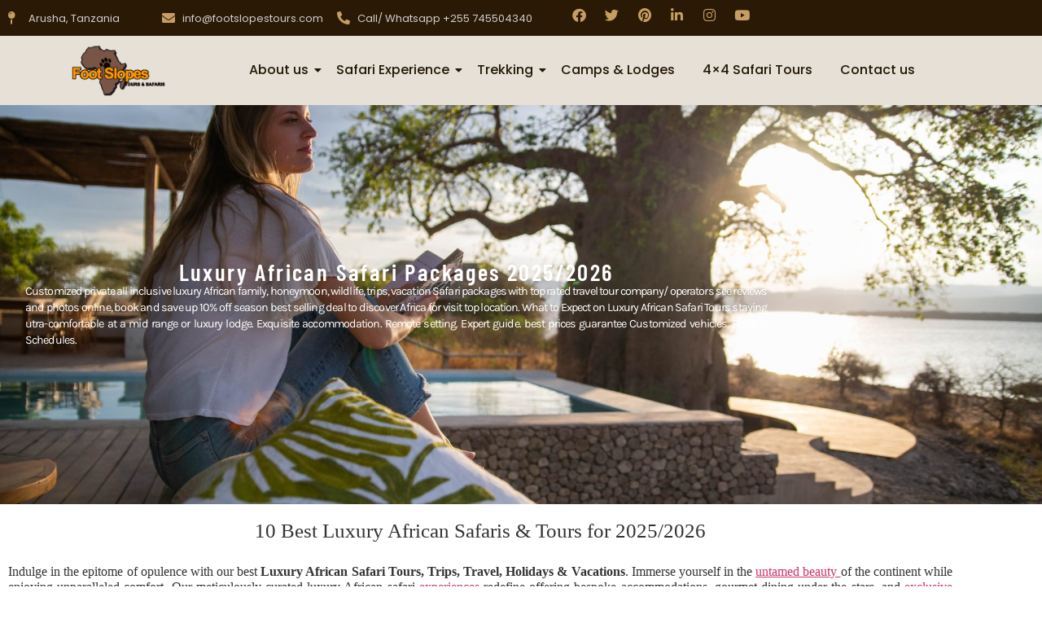

--- FILE ---
content_type: text/html; charset=UTF-8
request_url: https://footslopestours.com/african-luxury-safari-tours/page/5
body_size: 16101
content:
<!DOCTYPE html><html lang="en-US"><head><script data-no-optimize="1">var litespeed_docref=sessionStorage.getItem("litespeed_docref");litespeed_docref&&(Object.defineProperty(document,"referrer",{get:function(){return litespeed_docref}}),sessionStorage.removeItem("litespeed_docref"));</script> <meta charset="UTF-8" /><meta name="viewport" content="width=device-width, initial-scale=1" /><link rel="profile" href="http://gmpg.org/xfn/11" /><link rel="pingback" href="https://footslopestours.com/xmlrpc.php" /><meta name='robots' content='index, follow, max-image-preview:large, max-snippet:-1, max-video-preview:-1' /><title>10 Best Luxury African Safaris &amp; Tours for 2025/2026</title><meta name="description" content="Embark on the ultimate luxury African safaris tour and immerse yourself in untamed beauty. Indulge in bespoke accommodations, gourmet dining, and exclusive wildlife encounters." /><link rel="canonical" href="https://footslopestours.com/african-luxury-safari-tours" /><meta property="og:locale" content="en_US" /><meta property="og:type" content="article" /><meta property="og:title" content="Luxury African Safaris" /><meta property="og:description" content="Embark on the ultimate luxury African safaris tour and immerse yourself in untamed beauty. Indulge in bespoke accommodations, gourmet dining, and exclusive wildlife encounters." /><meta property="og:url" content="https://footslopestours.com/african-luxury-safari-tours" /><meta property="og:site_name" content="Tanzania Safari Tours, Tanzania Safaris, Luxury African Safaris, Best African Safari Tours, Kilimanjaro Climb, Zanzibar Vacation holidays" /><meta property="article:publisher" content="https://www.facebook.com/footslopestourssafari/" /><meta property="article:modified_time" content="2025-12-21T20:00:14+00:00" /><meta name="twitter:card" content="summary_large_image" /><meta name="twitter:image" content="https://footslopestours.com/wp-content/uploads/2023/07/Melia5.jpg" /><meta name="twitter:site" content="@footslopestours" /><meta name="twitter:label1" content="Est. reading time" /><meta name="twitter:data1" content="4 minutes" /> <script type="application/ld+json" class="yoast-schema-graph">{"@context":"https://schema.org","@graph":[{"@type":"WebPage","@id":"https://footslopestours.com/african-luxury-safari-tours","url":"https://footslopestours.com/african-luxury-safari-tours","name":"10 Best Luxury African Safaris & Tours for 2025/2026","isPartOf":{"@id":"https://footslopestours.com/#website"},"primaryImageOfPage":{"@id":"https://footslopestours.com/african-luxury-safari-tours#primaryimage"},"image":{"@id":"https://footslopestours.com/african-luxury-safari-tours#primaryimage"},"thumbnailUrl":"https://footslopestours.com/wp-content/uploads/2023/07/Melia5.jpg","datePublished":"2021-11-10T07:53:37+00:00","dateModified":"2025-12-21T20:00:14+00:00","description":"Embark on the ultimate luxury African safaris tour and immerse yourself in untamed beauty. Indulge in bespoke accommodations, gourmet dining, and exclusive wildlife encounters.","inLanguage":"en-US","potentialAction":[{"@type":"ReadAction","target":["https://footslopestours.com/african-luxury-safari-tours"]}]},{"@type":"ImageObject","inLanguage":"en-US","@id":"https://footslopestours.com/african-luxury-safari-tours#primaryimage","url":"https://footslopestours.com/wp-content/uploads/2023/07/Melia5.jpg","contentUrl":"https://footslopestours.com/wp-content/uploads/2023/07/Melia5.jpg","width":1600,"height":1067,"caption":"Melia Hotel Luxury African Tanzania Safari Lodge, Luxury African Safaris. African Family Safari Resorts, Best African Safari Tour Operators, Tanzania Safari special offers, Luxury Vacation Packages All-Inclusive, How to Book a Safari In Tanzania, Tanzania Big Game Safari"},{"@type":"WebSite","@id":"https://footslopestours.com/#website","url":"https://footslopestours.com/","name":"Tanzania Safari Tours, Tanzania Safaris, Luxury African Safaris, Best African Safari Tours, Kilimanjaro Climb, Zanzibar Vacation holidays","description":"African Safari Tours, Safari Tours in Northern Tanzania, Dream Luxury African Safaris, Luxury Safari in Tanzania&#039;s parks reserves, Best Tanzania Travel Agency, Tanzania luxury Safari Packages, Best Luxury Tanzania Safari Tours","potentialAction":[{"@type":"SearchAction","target":{"@type":"EntryPoint","urlTemplate":"https://footslopestours.com/?s={search_term_string}"},"query-input":{"@type":"PropertyValueSpecification","valueRequired":true,"valueName":"search_term_string"}}],"inLanguage":"en-US"}]}</script> <link rel='dns-prefetch' href='//www.googletagmanager.com' /><link rel="alternate" type="application/rss+xml" title="Tanzania Safari Tours, Tanzania Safaris, Luxury African Safaris, Best African Safari Tours, Kilimanjaro Climb, Zanzibar Vacation holidays &raquo; Feed" href="https://footslopestours.com/feed" /><link rel="alternate" type="application/rss+xml" title="Tanzania Safari Tours, Tanzania Safaris, Luxury African Safaris, Best African Safari Tours, Kilimanjaro Climb, Zanzibar Vacation holidays &raquo; Comments Feed" href="https://footslopestours.com/comments/feed" /><link rel="alternate" title="oEmbed (JSON)" type="application/json+oembed" href="https://footslopestours.com/wp-json/oembed/1.0/embed?url=https%3A%2F%2Ffootslopestours.com%2Fafrican-luxury-safari-tours" /><link rel="alternate" title="oEmbed (XML)" type="text/xml+oembed" href="https://footslopestours.com/wp-json/oembed/1.0/embed?url=https%3A%2F%2Ffootslopestours.com%2Fafrican-luxury-safari-tours&#038;format=xml" /><link data-optimized="2" rel="stylesheet" href="https://footslopestours.com/wp-content/litespeed/css/cc1b0831e8ac70364a0439e0b662bcd0.css?ver=140de" /> <script data-cfasync="false" src="https://footslopestours.com/wp-includes/js/jquery/jquery.min.js" id="jquery-core-js"></script> <script data-cfasync="false" src="https://footslopestours.com/wp-includes/js/jquery/jquery-migrate.min.js" id="jquery-migrate-js"></script>  <script type="litespeed/javascript" data-src="https://www.googletagmanager.com/gtag/js?id=GT-5NTNGGL" id="google_gtagjs-js"></script> <script id="google_gtagjs-js-after" type="litespeed/javascript">window.dataLayer=window.dataLayer||[];function gtag(){dataLayer.push(arguments)}
gtag("set","linker",{"domains":["footslopestours.com"]});gtag("js",new Date());gtag("set","developer_id.dZTNiMT",!0);gtag("config","GT-5NTNGGL");gtag("config","AW-7344500735")</script> <link rel="https://api.w.org/" href="https://footslopestours.com/wp-json/" /><link rel="alternate" title="JSON" type="application/json" href="https://footslopestours.com/wp-json/wp/v2/pages/1794" /><link rel="EditURI" type="application/rsd+xml" title="RSD" href="https://footslopestours.com/xmlrpc.php?rsd" /><meta name="generator" content="WordPress 6.9" /><link rel='shortlink' href='https://footslopestours.com/?p=1794' /><meta name="generator" content="Site Kit by Google 1.170.0" /><meta name="google-adsense-platform-account" content="ca-host-pub-2644536267352236"><meta name="google-adsense-platform-domain" content="sitekit.withgoogle.com"><meta name="generator" content="Elementor 3.34.1; features: additional_custom_breakpoints; settings: css_print_method-external, google_font-enabled, font_display-swap"><link rel="icon" href="https://footslopestours.com/wp-content/uploads/2023/06/cropped-footslopes_final_logo_2597_5c236aceb11c5-32x32.gif" sizes="32x32" /><link rel="icon" href="https://footslopestours.com/wp-content/uploads/2023/06/cropped-footslopes_final_logo_2597_5c236aceb11c5-192x192.gif" sizes="192x192" /><link rel="apple-touch-icon" href="https://footslopestours.com/wp-content/uploads/2023/06/cropped-footslopes_final_logo_2597_5c236aceb11c5-180x180.gif" /><meta name="msapplication-TileImage" content="https://footslopestours.com/wp-content/uploads/2023/06/cropped-footslopes_final_logo_2597_5c236aceb11c5-270x270.gif" /></head><body class="paged wp-singular page-template page-template-elementor_header_footer page page-id-1794 wp-embed-responsive paged-5 page-paged-5 wp-theme-hello-elementor ehf-header ehf-footer ehf-template-hello-elementor ehf-stylesheet-hello-elementor hello-elementor-default elementor-default elementor-template-full-width elementor-kit-8 elementor-page elementor-page-1794"><div id="page" class="hfeed site"><header id="masthead" itemscope="itemscope" itemtype="https://schema.org/WPHeader"><p class="main-title bhf-hidden" itemprop="headline"><a href="https://footslopestours.com" title="Tanzania Safari Tours, Tanzania Safaris, Luxury African Safaris, Best African Safari Tours, Kilimanjaro Climb, Zanzibar Vacation holidays" rel="home">Tanzania Safari Tours, Tanzania Safaris, Luxury African Safaris, Best African Safari Tours, Kilimanjaro Climb, Zanzibar Vacation holidays</a></p><div data-elementor-type="wp-post" data-elementor-id="80022" class="elementor elementor-80022" data-elementor-post-type="elementor-hf"><section class="elementor-section elementor-top-section elementor-element elementor-element-101cfdaf0 elementor-section-boxed elementor-section-height-default elementor-section-height-default wpr-particle-no wpr-jarallax-no wpr-parallax-no wpr-sticky-section-no" data-id="101cfdaf0" data-element_type="section" data-settings="{&quot;background_background&quot;:&quot;classic&quot;}"><div class="elementor-container elementor-column-gap-default"><div class="elementor-column elementor-col-20 elementor-top-column elementor-element elementor-element-39994487" data-id="39994487" data-element_type="column"><div class="elementor-widget-wrap elementor-element-populated"><div class="elementor-element elementor-element-3d863510 elementor-icon-list--layout-traditional elementor-list-item-link-full_width elementor-widget elementor-widget-icon-list" data-id="3d863510" data-element_type="widget" data-widget_type="icon-list.default"><div class="elementor-widget-container"><ul class="elementor-icon-list-items"><li class="elementor-icon-list-item">
<span class="elementor-icon-list-icon">
<i aria-hidden="true" class="fas fa-map-pin"></i>						</span>
<span class="elementor-icon-list-text">Arusha, Tanzania</span></li></ul></div></div></div></div><div class="elementor-column elementor-col-20 elementor-top-column elementor-element elementor-element-1ea403c3" data-id="1ea403c3" data-element_type="column"><div class="elementor-widget-wrap elementor-element-populated"><div class="elementor-element elementor-element-54fe4f9d elementor-icon-list--layout-traditional elementor-list-item-link-full_width elementor-widget elementor-widget-icon-list" data-id="54fe4f9d" data-element_type="widget" data-widget_type="icon-list.default"><div class="elementor-widget-container"><ul class="elementor-icon-list-items"><li class="elementor-icon-list-item">
<span class="elementor-icon-list-icon">
<i aria-hidden="true" class="fas fa-envelope"></i>						</span>
<span class="elementor-icon-list-text">info@footslopestours.com</span></li></ul></div></div></div></div><div class="elementor-column elementor-col-20 elementor-top-column elementor-element elementor-element-1a09fe0" data-id="1a09fe0" data-element_type="column"><div class="elementor-widget-wrap elementor-element-populated"><div class="elementor-element elementor-element-416a36e7 elementor-icon-list--layout-traditional elementor-list-item-link-full_width elementor-widget elementor-widget-icon-list" data-id="416a36e7" data-element_type="widget" data-widget_type="icon-list.default"><div class="elementor-widget-container"><ul class="elementor-icon-list-items"><li class="elementor-icon-list-item">
<span class="elementor-icon-list-icon">
<i aria-hidden="true" class="fas fa-phone-alt"></i>						</span>
<span class="elementor-icon-list-text">Call/ Whatsapp +255 745504340</span></li></ul></div></div></div></div><div class="elementor-column elementor-col-20 elementor-top-column elementor-element elementor-element-332f7813 elementor-hidden-tablet" data-id="332f7813" data-element_type="column"><div class="elementor-widget-wrap elementor-element-populated"><div class="elementor-element elementor-element-1c762749 elementor-shape-rounded elementor-grid-0 e-grid-align-center elementor-widget elementor-widget-social-icons" data-id="1c762749" data-element_type="widget" data-widget_type="social-icons.default"><div class="elementor-widget-container"><div class="elementor-social-icons-wrapper elementor-grid" role="list">
<span class="elementor-grid-item" role="listitem">
<a class="elementor-icon elementor-social-icon elementor-social-icon-facebook elementor-animation-grow elementor-repeater-item-4601600" href="https://www.facebook.com/footslopestourssafari" target="_blank">
<span class="elementor-screen-only">Facebook</span>
<i aria-hidden="true" class="fab fa-facebook"></i>					</a>
</span>
<span class="elementor-grid-item" role="listitem">
<a class="elementor-icon elementor-social-icon elementor-social-icon-twitter elementor-animation-grow elementor-repeater-item-6cdd6b1" href="https://twitter.com/footslopestours" target="_blank">
<span class="elementor-screen-only">Twitter</span>
<i aria-hidden="true" class="fab fa-twitter"></i>					</a>
</span>
<span class="elementor-grid-item" role="listitem">
<a class="elementor-icon elementor-social-icon elementor-social-icon-pinterest elementor-animation-grow elementor-repeater-item-0c39869" href="https://www.pinterest.com/footslopestours/" target="_blank">
<span class="elementor-screen-only">Pinterest</span>
<i aria-hidden="true" class="fab fa-pinterest"></i>					</a>
</span>
<span class="elementor-grid-item" role="listitem">
<a class="elementor-icon elementor-social-icon elementor-social-icon-linkedin-in elementor-animation-grow elementor-repeater-item-b38beee" href="https://www.linkedin.com/company/foot-slopes-tours-&#038;-safaris/" target="_blank">
<span class="elementor-screen-only">Linkedin-in</span>
<i aria-hidden="true" class="fab fa-linkedin-in"></i>					</a>
</span>
<span class="elementor-grid-item" role="listitem">
<a class="elementor-icon elementor-social-icon elementor-social-icon-instagram elementor-animation-grow elementor-repeater-item-15bdea4" href="https://www.instagram.com/footslopestours/" target="_blank">
<span class="elementor-screen-only">Instagram</span>
<i aria-hidden="true" class="fab fa-instagram"></i>					</a>
</span>
<span class="elementor-grid-item" role="listitem">
<a class="elementor-icon elementor-social-icon elementor-social-icon-youtube elementor-animation-grow elementor-repeater-item-56317a9" href="https://www.youtube.com/channel/UCsaL4vQrjlc7-7qa52SKnxQ" target="_blank">
<span class="elementor-screen-only">Youtube</span>
<i aria-hidden="true" class="fab fa-youtube"></i>					</a>
</span></div></div></div></div></div><div class="elementor-column elementor-col-20 elementor-top-column elementor-element elementor-element-1f68fff elementor-hidden-tablet" data-id="1f68fff" data-element_type="column"><div class="elementor-widget-wrap"></div></div></div></section><section class="elementor-section elementor-top-section elementor-element elementor-element-571a8935 she-header-yes elementor-section-boxed elementor-section-height-default elementor-section-height-default wpr-particle-no wpr-jarallax-no wpr-parallax-no wpr-sticky-section-no" data-id="571a8935" data-element_type="section" data-settings="{&quot;background_background&quot;:&quot;classic&quot;,&quot;transparent&quot;:&quot;yes&quot;,&quot;transparent_on&quot;:[&quot;desktop&quot;,&quot;tablet&quot;,&quot;mobile&quot;],&quot;scroll_distance&quot;:{&quot;unit&quot;:&quot;px&quot;,&quot;size&quot;:60,&quot;sizes&quot;:[]},&quot;scroll_distance_tablet&quot;:{&quot;unit&quot;:&quot;px&quot;,&quot;size&quot;:&quot;&quot;,&quot;sizes&quot;:[]},&quot;scroll_distance_mobile&quot;:{&quot;unit&quot;:&quot;px&quot;,&quot;size&quot;:&quot;&quot;,&quot;sizes&quot;:[]},&quot;she_offset_top&quot;:{&quot;unit&quot;:&quot;px&quot;,&quot;size&quot;:0,&quot;sizes&quot;:[]},&quot;she_offset_top_tablet&quot;:{&quot;unit&quot;:&quot;px&quot;,&quot;size&quot;:&quot;&quot;,&quot;sizes&quot;:[]},&quot;she_offset_top_mobile&quot;:{&quot;unit&quot;:&quot;px&quot;,&quot;size&quot;:&quot;&quot;,&quot;sizes&quot;:[]},&quot;she_width&quot;:{&quot;unit&quot;:&quot;%&quot;,&quot;size&quot;:100,&quot;sizes&quot;:[]},&quot;she_width_tablet&quot;:{&quot;unit&quot;:&quot;px&quot;,&quot;size&quot;:&quot;&quot;,&quot;sizes&quot;:[]},&quot;she_width_mobile&quot;:{&quot;unit&quot;:&quot;px&quot;,&quot;size&quot;:&quot;&quot;,&quot;sizes&quot;:[]},&quot;she_padding&quot;:{&quot;unit&quot;:&quot;px&quot;,&quot;top&quot;:0,&quot;right&quot;:&quot;&quot;,&quot;bottom&quot;:0,&quot;left&quot;:&quot;&quot;,&quot;isLinked&quot;:true},&quot;she_padding_tablet&quot;:{&quot;unit&quot;:&quot;px&quot;,&quot;top&quot;:&quot;&quot;,&quot;right&quot;:&quot;&quot;,&quot;bottom&quot;:&quot;&quot;,&quot;left&quot;:&quot;&quot;,&quot;isLinked&quot;:true},&quot;she_padding_mobile&quot;:{&quot;unit&quot;:&quot;px&quot;,&quot;top&quot;:&quot;&quot;,&quot;right&quot;:&quot;&quot;,&quot;bottom&quot;:&quot;&quot;,&quot;left&quot;:&quot;&quot;,&quot;isLinked&quot;:true}}"><div class="elementor-container elementor-column-gap-default"><div class="elementor-column elementor-col-50 elementor-top-column elementor-element elementor-element-158ea464" data-id="158ea464" data-element_type="column"><div class="elementor-widget-wrap elementor-element-populated"><div class="elementor-element elementor-element-1d9a077 elementor-widget elementor-widget-image" data-id="1d9a077" data-element_type="widget" data-widget_type="image.default"><div class="elementor-widget-container">
<a href="https://footslopestours.com/">
<img data-lazyloaded="1" src="[data-uri]" width="300" height="150" data-src="https://footslopestours.com/wp-content/uploads/2023/06/footslopes_final_logo_2597_5c236aceb11c5.gif" class="attachment-large size-large wp-image-76" alt="Family Safari Tours in Tanzania, African family safaris and tours, Luxury Africa Travel Agency, Tanzania safari packages, 10 Best Tanzania Safari Tours, Tanzania Luxury Safari Packages, Tanzania honeymoon Safari Packages, Tanzania family Safari Packages, Best African Safari Tour Packages, Best African Safari Tours, African Family Safari Tours, Best time to Visit Tanzania, Tanzania Safari Booking Terms and Conditions, The Ultimate Guide to Going on an African Safari, Mount Kilimanjaro climbing tour Packages" />								</a></div></div></div></div><div class="elementor-column elementor-col-50 elementor-top-column elementor-element elementor-element-ba6f7b6" data-id="ba6f7b6" data-element_type="column"><div class="elementor-widget-wrap elementor-element-populated"><div class="elementor-element elementor-element-470b8419 wpr-main-menu-align-center wpr-main-menu-align--tabletright wpr-mobile-toggle-v4 wpr-pointer-underline wpr-pointer-line-fx wpr-pointer-fx-fade wpr-sub-icon-caret-down wpr-sub-menu-fx-fade wpr-nav-menu-bp-mobile wpr-mobile-menu-full-width wpr-mobile-menu-item-align-center wpr-sub-divider-yes elementor-widget elementor-widget-wpr-nav-menu" data-id="470b8419" data-element_type="widget" data-settings="{&quot;menu_layout&quot;:&quot;horizontal&quot;}" data-widget_type="wpr-nav-menu.default"><div class="elementor-widget-container"><nav class="wpr-nav-menu-container wpr-nav-menu-horizontal" data-trigger="hover"><ul id="menu-1-470b8419" class="wpr-nav-menu"><li class="menu-item menu-item-type-custom menu-item-object-custom menu-item-has-children menu-item-204"><a aria-haspopup="true" aria-expanded="false" href="https://footslopestours.com/about-us" class="wpr-menu-item wpr-pointer-item">About us<i class="wpr-sub-icon fas" aria-hidden="true"></i></a><ul class="sub-menu wpr-sub-menu"><li class="menu-item menu-item-type-post_type menu-item-object-page menu-item-53325"><a href="https://footslopestours.com/tanzania-safari-vehicles" class="wpr-sub-menu-item">Tanzania Safari Vehicles</a></li><li class="menu-item menu-item-type-post_type menu-item-object-page menu-item-53326"><a href="https://footslopestours.com/tanzania-charitable-safari" class="wpr-sub-menu-item">Tanzania Charitable Safari</a></li></ul></li><li class="menu-item menu-item-type-custom menu-item-object-custom menu-item-has-children menu-item-205"><a aria-haspopup="true" aria-expanded="false" href="#" class="wpr-menu-item wpr-pointer-item">Safari Experience<i class="wpr-sub-icon fas" aria-hidden="true"></i></a><ul class="sub-menu wpr-sub-menu"><li class="menu-item menu-item-type-custom menu-item-object-custom menu-item-47761"><a href="https://footslopestours.com/tanzania" class="wpr-sub-menu-item">Tanzania Safari Packages</a></li><li class="menu-item menu-item-type-custom menu-item-object-custom menu-item-47762"><a href="https://footslopestours.com/tanzania-luxury-safari-tours" class="wpr-sub-menu-item">Tanzania Luxury Safari</a></li><li class="menu-item menu-item-type-custom menu-item-object-custom menu-item-47763"><a href="https://footslopestours.com/tanzania-honeymoon-safari-packages" class="wpr-sub-menu-item">Tanzania Honeymoon Safaris</a></li><li class="menu-item menu-item-type-custom menu-item-object-custom menu-item-47764"><a href="https://footslopestours.com/tanzania-photographic-safari-packages" class="wpr-sub-menu-item">Tanzania Photographic Safaris</a></li><li class="menu-item menu-item-type-custom menu-item-object-custom menu-item-47765"><a href="https://footslopestours.com/tanzania-great-migration-safari-packages" class="wpr-sub-menu-item">Great Migration Safari Packages</a></li><li class="menu-item menu-item-type-custom menu-item-object-custom menu-item-47766"><a href="https://footslopestours.com/tanzania-budget-safari" class="wpr-sub-menu-item">Tanzania Budget Safari</a></li><li class="menu-item menu-item-type-custom menu-item-object-custom menu-item-47767"><a href="https://footslopestours.com/tanzania-family-safari-packages" class="wpr-sub-menu-item">Tanzania Family Safari</a></li></ul></li><li class="menu-item menu-item-type-custom menu-item-object-custom menu-item-has-children menu-item-206"><a aria-haspopup="true" aria-expanded="false" href="#" class="wpr-menu-item wpr-pointer-item">Trekking<i class="wpr-sub-icon fas" aria-hidden="true"></i></a><ul class="sub-menu wpr-sub-menu"><li class="menu-item menu-item-type-custom menu-item-object-custom menu-item-48454"><a href="https://footslopestours.com/kilimanjaro-trekking-packages" class="wpr-sub-menu-item">Mt Kilimanjaro Packages</a></li><li class="menu-item menu-item-type-custom menu-item-object-custom menu-item-48455"><a href="https://footslopestours.com/mount-meru-climbing" class="wpr-sub-menu-item">Mt Meru Packages</a></li></ul></li><li class="menu-item menu-item-type-custom menu-item-object-custom menu-item-48453"><a href="https://footslopestours.com/tanzania-safari-accommodation" class="wpr-menu-item wpr-pointer-item">Camps &#038; Lodges</a></li><li class="menu-item menu-item-type-post_type menu-item-object-page menu-item-155832"><a href="https://footslopestours.com/4x4-safari-tours" class="wpr-menu-item wpr-pointer-item">4×4 Safari Tours</a></li><li class="menu-item menu-item-type-custom menu-item-object-custom menu-item-209"><a href="https://footslopestours.com/contact-us" class="wpr-menu-item wpr-pointer-item">Contact us</a></li></ul></nav><nav class="wpr-mobile-nav-menu-container"><div class="wpr-mobile-toggle-wrap"><div class="wpr-mobile-toggle"><span class="wpr-mobile-toggle-line"></span><span class="wpr-mobile-toggle-line"></span><span class="wpr-mobile-toggle-line"></span></div></div><ul id="mobile-menu-2-470b8419" class="wpr-mobile-nav-menu"><li class="menu-item menu-item-type-custom menu-item-object-custom menu-item-has-children menu-item-204"><a href="https://footslopestours.com/about-us" class="wpr-mobile-menu-item">About us</a><ul class="sub-menu wpr-sub-menu"><li class="menu-item menu-item-type-post_type menu-item-object-page menu-item-53325"><a href="https://footslopestours.com/tanzania-safari-vehicles" class="wpr-mobile-sub-menu-item">Tanzania Safari Vehicles</a></li><li class="menu-item menu-item-type-post_type menu-item-object-page menu-item-53326"><a href="https://footslopestours.com/tanzania-charitable-safari" class="wpr-mobile-sub-menu-item">Tanzania Charitable Safari</a></li></ul></li><li class="menu-item menu-item-type-custom menu-item-object-custom menu-item-has-children menu-item-205"><a href="#" class="wpr-mobile-menu-item">Safari Experience</a><ul class="sub-menu wpr-sub-menu"><li class="menu-item menu-item-type-custom menu-item-object-custom menu-item-47761"><a href="https://footslopestours.com/tanzania" class="wpr-mobile-sub-menu-item">Tanzania Safari Packages</a></li><li class="menu-item menu-item-type-custom menu-item-object-custom menu-item-47762"><a href="https://footslopestours.com/tanzania-luxury-safari-tours" class="wpr-mobile-sub-menu-item">Tanzania Luxury Safari</a></li><li class="menu-item menu-item-type-custom menu-item-object-custom menu-item-47763"><a href="https://footslopestours.com/tanzania-honeymoon-safari-packages" class="wpr-mobile-sub-menu-item">Tanzania Honeymoon Safaris</a></li><li class="menu-item menu-item-type-custom menu-item-object-custom menu-item-47764"><a href="https://footslopestours.com/tanzania-photographic-safari-packages" class="wpr-mobile-sub-menu-item">Tanzania Photographic Safaris</a></li><li class="menu-item menu-item-type-custom menu-item-object-custom menu-item-47765"><a href="https://footslopestours.com/tanzania-great-migration-safari-packages" class="wpr-mobile-sub-menu-item">Great Migration Safari Packages</a></li><li class="menu-item menu-item-type-custom menu-item-object-custom menu-item-47766"><a href="https://footslopestours.com/tanzania-budget-safari" class="wpr-mobile-sub-menu-item">Tanzania Budget Safari</a></li><li class="menu-item menu-item-type-custom menu-item-object-custom menu-item-47767"><a href="https://footslopestours.com/tanzania-family-safari-packages" class="wpr-mobile-sub-menu-item">Tanzania Family Safari</a></li></ul></li><li class="menu-item menu-item-type-custom menu-item-object-custom menu-item-has-children menu-item-206"><a href="#" class="wpr-mobile-menu-item">Trekking</a><ul class="sub-menu wpr-sub-menu"><li class="menu-item menu-item-type-custom menu-item-object-custom menu-item-48454"><a href="https://footslopestours.com/kilimanjaro-trekking-packages" class="wpr-mobile-sub-menu-item">Mt Kilimanjaro Packages</a></li><li class="menu-item menu-item-type-custom menu-item-object-custom menu-item-48455"><a href="https://footslopestours.com/mount-meru-climbing" class="wpr-mobile-sub-menu-item">Mt Meru Packages</a></li></ul></li><li class="menu-item menu-item-type-custom menu-item-object-custom menu-item-48453"><a href="https://footslopestours.com/tanzania-safari-accommodation" class="wpr-mobile-menu-item">Camps &#038; Lodges</a></li><li class="menu-item menu-item-type-post_type menu-item-object-page menu-item-155832"><a href="https://footslopestours.com/4x4-safari-tours" class="wpr-mobile-menu-item">4×4 Safari Tours</a></li><li class="menu-item menu-item-type-custom menu-item-object-custom menu-item-209"><a href="https://footslopestours.com/contact-us" class="wpr-mobile-menu-item">Contact us</a></li></ul></nav></div></div></div></div></div></section></div></header><div data-elementor-type="wp-page" data-elementor-id="1794" class="elementor elementor-1794" data-elementor-post-type="page"><section class="elementor-section elementor-top-section elementor-element elementor-element-2ffde3b elementor-section-boxed elementor-section-height-default elementor-section-height-default wpr-particle-no wpr-jarallax-no wpr-parallax-no wpr-sticky-section-no" data-id="2ffde3b" data-element_type="section" data-settings="{&quot;background_background&quot;:&quot;classic&quot;}"><div class="elementor-background-overlay"></div><div class="elementor-container elementor-column-gap-default"><div class="elementor-column elementor-col-100 elementor-top-column elementor-element elementor-element-96eb0b5" data-id="96eb0b5" data-element_type="column"><div class="elementor-widget-wrap elementor-element-populated"><section class="elementor-section elementor-inner-section elementor-element elementor-element-a55cae3 elementor-section-boxed elementor-section-height-default elementor-section-height-default wpr-particle-no wpr-jarallax-no wpr-parallax-no wpr-sticky-section-no" data-id="a55cae3" data-element_type="section" data-settings="{&quot;background_background&quot;:&quot;classic&quot;}"><div class="elementor-container elementor-column-gap-narrow"><div class="elementor-column elementor-col-50 elementor-inner-column elementor-element elementor-element-bbfc2f1" data-id="bbfc2f1" data-element_type="column"><div class="elementor-widget-wrap elementor-element-populated"><div class="elementor-element elementor-element-e978d7e elementor-widget elementor-widget-heading" data-id="e978d7e" data-element_type="widget" data-widget_type="heading.default"><div class="elementor-widget-container"><h1 class="elementor-heading-title elementor-size-default">Luxury African Safari Packages 2025/2026</h1></div></div><div class="elementor-element elementor-element-11b2e08 elementor-widget elementor-widget-heading" data-id="11b2e08" data-element_type="widget" data-widget_type="heading.default"><div class="elementor-widget-container"><h3 class="elementor-heading-title elementor-size-default">Customized private all inclusive luxury African family, honeymoon, wildlife, trips, vacation Safari packages with top rated travel tour company/ operators see reviews and photos online, book and save up 10% off season  best selling deal to discover Africa for visit top location.  What to Expect on Luxury African Safari Tours staying utra-comfortable at a mid range or luxury lodge.  Exquisite accommodation. Remote setting. Expert guide. best prices guarantee Customized vehicles. Flexible Schedules.</h3></div></div></div></div><div class="elementor-column elementor-col-50 elementor-inner-column elementor-element elementor-element-d72121f" data-id="d72121f" data-element_type="column"><div class="elementor-widget-wrap elementor-element-populated"><div class="elementor-element elementor-element-7f896b2 elementor-widget elementor-widget-spacer" data-id="7f896b2" data-element_type="widget" data-widget_type="spacer.default"><div class="elementor-widget-container"><div class="elementor-spacer"><div class="elementor-spacer-inner"></div></div></div></div></div></div></div></section></div></div></div></section><section class="elementor-section elementor-top-section elementor-element elementor-element-629d29d9 elementor-section-boxed elementor-section-height-default elementor-section-height-default wpr-particle-no wpr-jarallax-no wpr-parallax-no wpr-sticky-section-no" data-id="629d29d9" data-element_type="section"><div class="elementor-container elementor-column-gap-default"><div class="elementor-column elementor-col-100 elementor-top-column elementor-element elementor-element-2ced9cc4" data-id="2ced9cc4" data-element_type="column"><div class="elementor-widget-wrap elementor-element-populated"><div class="elementor-element elementor-element-bc53499 elementor-widget elementor-widget-heading" data-id="bc53499" data-element_type="widget" data-widget_type="heading.default"><div class="elementor-widget-container"><h2 class="elementor-heading-title elementor-size-default">10 Best Luxury African Safaris &amp; Tours for 2025/2026</h2></div></div><div class="elementor-element elementor-element-136102c6 elementor-widget elementor-widget-text-editor" data-id="136102c6" data-element_type="widget" data-widget_type="text-editor.default"><div class="elementor-widget-container"><h6>Indulge in the epitome of opulence with our best<strong> Luxury African Safari Tours, Trips, Travel, Holidays &amp; Vacations</strong>. Immerse yourself in the <span style="text-decoration: underline;"><a href="https://footslopestours.com/blog/tailor-made-african-safari-vacation">untamed beauty </a></span>of the continent while enjoying unparalleled comfort. Our meticulously curated luxury African safari <span style="text-decoration: underline;"><a href="https://footslopestours.com/tanzania-honeymoon-safari-packages">experiences </a></span>redefine offering bespoke accommodations, gourmet dining under the stars, and <a href="https://footslopestours.com/tanzania">exclusive wildlife</a> encounters. </h6><h6><em>Voted #1 World&#8217;s Best Safari Company, for <b>Luxury African Safari Holidays &amp; Private Tours,</b> specialises in building bespoke luxury African safaris and private tours. Contact one of our Travel Designers today to plan your <b>Luxury African Safari Tours &amp; Holidays</b> getaway! Our expert team at Luxury African Safari has been helping travelers from around the world plan and book high-end safaris for over 10 years. The safari experience offered at<b> Luxury African Safari Camps and Lodges</b> is of the highest standard with qualified guides, open-safari vehicles, and sightings of the big five wildlife such as lion, leopard, rhinoceros, elephant, and African buffalo. A global luxury safari company, we tailor-make exclusive safari itineraries for clients from every corner of the world. Luxury Safari Company features warm, personal service, fine wine and dining, and quality creature comforts, all delivered in some of the world&#8217;s best luxury Africa Safari Vacations &amp; Tours.</em></h6><h6>Traverse <span style="text-decoration: underline;">iconic landscapes</span>, from the vast Luxury African Safaris destinations like the Serengeti plains to the majestic Ngorongoro crater, with the luxury Tanzania East African Safari company of expert guides. Elevate <a href="https://footslopestours.com/african-family-safari"><span style="text-decoration: underline;">your luxurious adventure</span></a> with personalized services, private game drives, and sumptuous lodgings that harmonize with nature. <a href="https://footslopestours.com/tanzania-family-safari-packages"><span style="text-decoration: underline;">Unwind</span></a> in lavish luxury African Safari lodges and tented camps, where every detail reflects the<a href="https://footslopestours.com/duma-safaris"> essence</a> of Africa&#8217;s charm. Embark on a journey wth luxury African safari tour company recommendations where sophistication meets the <a href="https://www.facebook.com/footslopestourssafari/">wild, creating</a> memories that linger long after the safari sunsets.</h6></div></div></div></div></div></section><section class="elementor-section elementor-top-section elementor-element elementor-element-a297a15 elementor-section-boxed elementor-section-height-default elementor-section-height-default wpr-particle-no wpr-jarallax-no wpr-parallax-no wpr-sticky-section-no" data-id="a297a15" data-element_type="section"><div class="elementor-container elementor-column-gap-default"><div class="elementor-column elementor-col-100 elementor-top-column elementor-element elementor-element-f03b588" data-id="f03b588" data-element_type="column"><div class="elementor-widget-wrap elementor-element-populated"><div class="elementor-element elementor-element-5ef8ba9 premium-blog-align-left elementor-widget elementor-widget-premium-addon-blog" data-id="5ef8ba9" data-element_type="widget" data-settings="{&quot;premium_blog_columns_number&quot;:&quot;33.33%&quot;,&quot;premium_blog_grid&quot;:&quot;yes&quot;,&quot;premium_blog_layout&quot;:&quot;even&quot;,&quot;premium_blog_columns_number_tablet&quot;:&quot;50%&quot;,&quot;premium_blog_columns_number_mobile&quot;:&quot;100%&quot;,&quot;scroll_to_offset&quot;:&quot;yes&quot;}" data-widget_type="premium-addon-blog.default"><div class="elementor-widget-container"><div class="premium-error-notice">
The current query has no posts. Please make sure you have published items matching your query.</div></div></div></div></div></div></section></div><footer itemtype="https://schema.org/WPFooter" itemscope="itemscope" id="colophon" role="contentinfo"><div class='footer-width-fixer'><div data-elementor-type="wp-post" data-elementor-id="86605" class="elementor elementor-86605" data-elementor-post-type="elementor-hf"><section class="elementor-section elementor-top-section elementor-element elementor-element-2bb4318 envato-kit-141-top-0 elementor-reverse-mobile elementor-section-boxed elementor-section-height-default elementor-section-height-default wpr-particle-no wpr-jarallax-no wpr-parallax-no wpr-sticky-section-no" data-id="2bb4318" data-element_type="section" data-settings="{&quot;background_background&quot;:&quot;classic&quot;}"><div class="elementor-background-overlay"></div><div class="elementor-container elementor-column-gap-wider"><div class="elementor-column elementor-col-25 elementor-top-column elementor-element elementor-element-28ba3a15 elementor-invisible" data-id="28ba3a15" data-element_type="column" data-settings="{&quot;animation&quot;:&quot;fadeIn&quot;,&quot;animation_delay&quot;:100}"><div class="elementor-widget-wrap elementor-element-populated"><div class="elementor-element elementor-element-55228e94 elementor-widget elementor-widget-image-box" data-id="55228e94" data-element_type="widget" data-widget_type="image-box.default"><div class="elementor-widget-container"><div class="elementor-image-box-wrapper"><div class="elementor-image-box-content"><h3 class="elementor-image-box-title">Tanzania Safari Experts | Bespoke African Safari Tours</h3><p class="elementor-image-box-description">Foot Slopes Tours and Safaris are top-notch, premium, sustainable, locally owned Tanzania Safari Tour Operators based in Arusha for Safari in Tanzania. We specialize in Tanzania family Safari Packages, East African Senior Safaris, Honeymoon Safaris, Serengeti Great Migration Safari, Photography Safaris, Tanzania Private Small Group Safari, Private Wildlife Safari, Zanzibar Beach Holiday Vacation Packages, climbing Mount Kilimanjaro, and climbing Mount Meru with the best recommended African Safari Company.</p></div></div></div></div></div></div><div class="elementor-column elementor-col-25 elementor-top-column elementor-element elementor-element-6e46abbd elementor-invisible" data-id="6e46abbd" data-element_type="column" data-settings="{&quot;background_background&quot;:&quot;classic&quot;,&quot;animation&quot;:&quot;fadeIn&quot;,&quot;animation_delay&quot;:200}"><div class="elementor-widget-wrap elementor-element-populated"><div class="elementor-element elementor-element-7bed0a66 elementor-widget elementor-widget-heading" data-id="7bed0a66" data-element_type="widget" data-widget_type="heading.default"><div class="elementor-widget-container"><h2 class="elementor-heading-title elementor-size-default">Tanzania Safari tour packages</h2></div></div><div class="elementor-element elementor-element-5619cfbd elementor-icon-list--layout-traditional elementor-list-item-link-full_width elementor-widget elementor-widget-icon-list" data-id="5619cfbd" data-element_type="widget" data-widget_type="icon-list.default"><div class="elementor-widget-container"><ul class="elementor-icon-list-items"><li class="elementor-icon-list-item">
<a href="https://footslopestours.com/"><span class="elementor-icon-list-icon">
<i aria-hidden="true" class="far fa-check-circle"></i>						</span>
<span class="elementor-icon-list-text">Home</span>
</a></li><li class="elementor-icon-list-item">
<a href="https://footslopestours.com/about-us"><span class="elementor-icon-list-icon">
<i aria-hidden="true" class="far fa-check-circle"></i>						</span>
<span class="elementor-icon-list-text">About us</span>
</a></li><li class="elementor-icon-list-item">
<a href="https://footslopestours.com/tanzania-family-safari-packages"><span class="elementor-icon-list-icon">
<i aria-hidden="true" class="far fa-check-circle"></i>						</span>
<span class="elementor-icon-list-text">Safari Packages</span>
</a></li><li class="elementor-icon-list-item">
<a href="https://footslopestours.com/contact-us"><span class="elementor-icon-list-icon">
<i aria-hidden="true" class="far fa-check-circle"></i>						</span>
<span class="elementor-icon-list-text">	Contact us</span>
</a></li><li class="elementor-icon-list-item">
<a href="https://footslopestours.com/blog/best-time-to-visit-tanzania"><span class="elementor-icon-list-icon">
<i aria-hidden="true" class="far fa-check-circle"></i>						</span>
<span class="elementor-icon-list-text">Best Time to Visit Tanzania</span>
</a></li><li class="elementor-icon-list-item">
<a href="https://footslopestours.com/tanzania-family-safari-packages"><span class="elementor-icon-list-icon">
<i aria-hidden="true" class="far fa-check-circle"></i>						</span>
<span class="elementor-icon-list-text">Tanzania family Safaris</span>
</a></li><li class="elementor-icon-list-item">
<a href="https://footslopestours.com/luxury-african-safari-tours"><span class="elementor-icon-list-icon">
<i aria-hidden="true" class="far fa-check-circle"></i>						</span>
<span class="elementor-icon-list-text">Luxury African Safaris</span>
</a></li><li class="elementor-icon-list-item">
<a href="https://footslopestours.com/tanzania-flying-safaris"><span class="elementor-icon-list-icon">
<i aria-hidden="true" class="far fa-check-circle"></i>						</span>
<span class="elementor-icon-list-text">Tanzania fly-in and Fly Out Safari</span>
</a></li><li class="elementor-icon-list-item">
<a href="https://footslopestours.com/vip-african-safari-experiences"><span class="elementor-icon-list-icon">
<i aria-hidden="true" class="far fa-check-circle"></i>						</span>
<span class="elementor-icon-list-text">VIP African Safari Experiences</span>
</a></li></ul></div></div></div></div><div class="elementor-column elementor-col-25 elementor-top-column elementor-element elementor-element-17671c4d elementor-invisible" data-id="17671c4d" data-element_type="column" data-settings="{&quot;background_background&quot;:&quot;classic&quot;,&quot;animation&quot;:&quot;fadeIn&quot;,&quot;animation_delay&quot;:200}"><div class="elementor-widget-wrap elementor-element-populated"><div class="elementor-element elementor-element-31d2efd0 elementor-widget elementor-widget-heading" data-id="31d2efd0" data-element_type="widget" data-widget_type="heading.default"><div class="elementor-widget-container"><h2 class="elementor-heading-title elementor-size-default">African Safari Trips</h2></div></div><div class="elementor-element elementor-element-45aa012 elementor-icon-list--layout-traditional elementor-list-item-link-full_width elementor-widget elementor-widget-icon-list" data-id="45aa012" data-element_type="widget" data-widget_type="icon-list.default"><div class="elementor-widget-container"><ul class="elementor-icon-list-items"><li class="elementor-icon-list-item">
<a href="#"><span class="elementor-icon-list-text">Privacy &amp; Policy</span>
</a></li><li class="elementor-icon-list-item">
<a href="https://footslopestours.com/booking-conditions"><span class="elementor-icon-list-text">Terms of Conditions</span>
</a></li><li class="elementor-icon-list-item">
<a href="#"><span class="elementor-icon-list-text">Disclaimer</span>
</a></li><li class="elementor-icon-list-item">
<a href="https://footslopestours.com/blog/tanzania-safari-faqs"><span class="elementor-icon-list-text">FAQ's</span>
</a></li><li class="elementor-icon-list-item">
<a href="https://footslopestours.com/blog/tanzania-visa"><span class="elementor-icon-list-text">Tanzania Visa</span>
</a></li><li class="elementor-icon-list-item">
<a href="https://footslopestours.com/blog/best-african-safari-companies"><span class="elementor-icon-list-text">Choose African Safari company</span>
</a></li><li class="elementor-icon-list-item">
<a href="https://footslopestours.com/blog/hygiene-during-kilimanjaro-expeditions"><span class="elementor-icon-list-text">Hygiene During Kilimanjaro</span>
</a></li><li class="elementor-icon-list-item">
<a href="https://footslopestours.com/blog/the-ultimate-guide-to-going-on-an-african-safari"><span class="elementor-icon-list-text">Plan African Safari</span>
</a></li><li class="elementor-icon-list-item">
<a href="https://footslopestours.com/luxury-family-holidays"><span class="elementor-icon-list-text">Luxury Family Holidays	</span>
</a></li><li class="elementor-icon-list-item">
<a href="https://footslopestours.com/blog/what-to-pack-for-an-african-safari"><span class="elementor-icon-list-text">African Safari Packing list </span>
</a></li><li class="elementor-icon-list-item">
<a href="https://footslopestours.com/best-tailor-made-big-5-african-safaris"><span class="elementor-icon-list-text">Best Tour company in Tanzania (With Reviews)</span>
</a></li></ul></div></div></div></div><div class="elementor-column elementor-col-25 elementor-top-column elementor-element elementor-element-4afd50 elementor-invisible" data-id="4afd50" data-element_type="column" data-settings="{&quot;background_background&quot;:&quot;classic&quot;,&quot;animation&quot;:&quot;pulse&quot;,&quot;animation_delay&quot;:400}"><div class="elementor-widget-wrap elementor-element-populated"><div class="elementor-element elementor-element-8474bbf elementor-widget elementor-widget-heading" data-id="8474bbf" data-element_type="widget" data-widget_type="heading.default"><div class="elementor-widget-container"><h5 class="elementor-heading-title elementor-size-default">African Travel Advice</h5></div></div><div class="elementor-element elementor-element-d5e4559 elementor-icon-list--layout-traditional elementor-list-item-link-full_width elementor-widget elementor-widget-icon-list" data-id="d5e4559" data-element_type="widget" data-widget_type="icon-list.default"><div class="elementor-widget-container"><ul class="elementor-icon-list-items"><li class="elementor-icon-list-item">
<a href="https://footslopestours.com/tanzania-charitable-safari"><span class="elementor-icon-list-icon">
<i aria-hidden="true" class="far fa-check-circle"></i>						</span>
<span class="elementor-icon-list-text">Giving back to community</span>
</a></li><li class="elementor-icon-list-item">
<a href="https://footslopestours.com/blog/kilimanjaro-travel-insurance"><span class="elementor-icon-list-icon">
<i aria-hidden="true" class="far fa-check-circle"></i>						</span>
<span class="elementor-icon-list-text">Kilimanjaro Travel Insurance</span>
</a></li><li class="elementor-icon-list-item">
<a href="https://footslopestours.com/blog/tanzania-travel-guide"><span class="elementor-icon-list-icon">
<i aria-hidden="true" class="far fa-check-circle"></i>						</span>
<span class="elementor-icon-list-text">Africa Tanzania Travel Advice</span>
</a></li><li class="elementor-icon-list-item">
<a href="https://footslopestours.com/tanzania-safari-reviews"><span class="elementor-icon-list-icon">
<i aria-hidden="true" class="far fa-check-circle"></i>						</span>
<span class="elementor-icon-list-text">Tanzania Safari Reviews</span>
</a></li><li class="elementor-icon-list-item">
<a href="https://footslopestours.com/blog/kilimanjaro-tipping"><span class="elementor-icon-list-icon">
<i aria-hidden="true" class="far fa-check-circle"></i>						</span>
<span class="elementor-icon-list-text">Tipping on Kilimanjaro</span>
</a></li><li class="elementor-icon-list-item">
<a href="https://footslopestours.com/blog/best-time-to-climb-kilimanjaro"><span class="elementor-icon-list-icon">
<i aria-hidden="true" class="far fa-check-circle"></i>						</span>
<span class="elementor-icon-list-text">Best time to Climb Kilimanjaro</span>
</a></li><li class="elementor-icon-list-item">
<a href="https://footslopestours.com/blog/african-safari-with-kids"><span class="elementor-icon-list-icon">
<i aria-hidden="true" class="far fa-check-circle"></i>						</span>
<span class="elementor-icon-list-text">African Safari with Kids</span>
</a></li><li class="elementor-icon-list-item">
<a href="https://footslopestours.com/blog/reasons-to-choose-custom-african-safari-tours"><span class="elementor-icon-list-icon">
<i aria-hidden="true" class="far fa-check-circle"></i>						</span>
<span class="elementor-icon-list-text">Custom African Safari Tours</span>
</a></li><li class="elementor-icon-list-item">
<a href="https://footslopestours.com/blog/safari-packing-list-tanzania"><span class="elementor-icon-list-icon">
<i aria-hidden="true" class="far fa-check-circle"></i>						</span>
<span class="elementor-icon-list-text">Tanzania Safari Packing list</span>
</a></li><li class="elementor-icon-list-item">
<a href="https://footslopestours.com/tanzania-lodge-safari"><span class="elementor-icon-list-icon">
<i aria-hidden="true" class="far fa-check-circle"></i>						</span>
<span class="elementor-icon-list-text">Deluxe Tanzania Lodge Safari Packages</span>
</a></li></ul></div></div></div></div></div></section><section class="elementor-section elementor-top-section elementor-element elementor-element-2c92537c elementor-section-boxed elementor-section-height-default elementor-section-height-default wpr-particle-no wpr-jarallax-no wpr-parallax-no wpr-sticky-section-no" data-id="2c92537c" data-element_type="section" data-settings="{&quot;background_background&quot;:&quot;classic&quot;}"><div class="elementor-container elementor-column-gap-default"><div class="elementor-column elementor-col-16 elementor-top-column elementor-element elementor-element-5b316729" data-id="5b316729" data-element_type="column"><div class="elementor-widget-wrap"></div></div><div class="elementor-column elementor-col-66 elementor-top-column elementor-element elementor-element-55b7501d" data-id="55b7501d" data-element_type="column"><div class="elementor-widget-wrap elementor-element-populated"><div class="elementor-element elementor-element-51966139 elementor-widget elementor-widget-text-editor" data-id="51966139" data-element_type="widget" data-widget_type="text-editor.default"><div class="elementor-widget-container"><p>© Tanzania Safari Tours, African Safari Experts,  African Safari Tours,  Private Tour Packages</p></div></div></div></div><div class="elementor-column elementor-col-16 elementor-top-column elementor-element elementor-element-830bd24" data-id="830bd24" data-element_type="column"><div class="elementor-widget-wrap"></div></div></div></section></div></div></footer></div> <script type="speculationrules">{"prefetch":[{"source":"document","where":{"and":[{"href_matches":"/*"},{"not":{"href_matches":["/wp-*.php","/wp-admin/*","/wp-content/uploads/*","/wp-content/*","/wp-content/plugins/*","/wp-content/themes/hello-elementor/*","/*\\?(.+)"]}},{"not":{"selector_matches":"a[rel~=\"nofollow\"]"}},{"not":{"selector_matches":".no-prefetch, .no-prefetch a"}}]},"eagerness":"conservative"}]}</script> <script src="https://footslopestours.com/wp-content/plugins/litespeed-cache/assets/js/instant_click.min.js" id="litespeed-cache-js" defer data-wp-strategy="defer"></script> <script data-cfasync="false" src="https://footslopestours.com/wp-content/plugins/royal-elementor-addons/assets/js/frontend.min.js" id="wpr-addons-js-js"></script> <script data-no-optimize="1">window.lazyLoadOptions=Object.assign({},{threshold:300},window.lazyLoadOptions||{});!function(t,e){"object"==typeof exports&&"undefined"!=typeof module?module.exports=e():"function"==typeof define&&define.amd?define(e):(t="undefined"!=typeof globalThis?globalThis:t||self).LazyLoad=e()}(this,function(){"use strict";function e(){return(e=Object.assign||function(t){for(var e=1;e<arguments.length;e++){var n,a=arguments[e];for(n in a)Object.prototype.hasOwnProperty.call(a,n)&&(t[n]=a[n])}return t}).apply(this,arguments)}function o(t){return e({},at,t)}function l(t,e){return t.getAttribute(gt+e)}function c(t){return l(t,vt)}function s(t,e){return function(t,e,n){e=gt+e;null!==n?t.setAttribute(e,n):t.removeAttribute(e)}(t,vt,e)}function i(t){return s(t,null),0}function r(t){return null===c(t)}function u(t){return c(t)===_t}function d(t,e,n,a){t&&(void 0===a?void 0===n?t(e):t(e,n):t(e,n,a))}function f(t,e){et?t.classList.add(e):t.className+=(t.className?" ":"")+e}function _(t,e){et?t.classList.remove(e):t.className=t.className.replace(new RegExp("(^|\\s+)"+e+"(\\s+|$)")," ").replace(/^\s+/,"").replace(/\s+$/,"")}function g(t){return t.llTempImage}function v(t,e){!e||(e=e._observer)&&e.unobserve(t)}function b(t,e){t&&(t.loadingCount+=e)}function p(t,e){t&&(t.toLoadCount=e)}function n(t){for(var e,n=[],a=0;e=t.children[a];a+=1)"SOURCE"===e.tagName&&n.push(e);return n}function h(t,e){(t=t.parentNode)&&"PICTURE"===t.tagName&&n(t).forEach(e)}function a(t,e){n(t).forEach(e)}function m(t){return!!t[lt]}function E(t){return t[lt]}function I(t){return delete t[lt]}function y(e,t){var n;m(e)||(n={},t.forEach(function(t){n[t]=e.getAttribute(t)}),e[lt]=n)}function L(a,t){var o;m(a)&&(o=E(a),t.forEach(function(t){var e,n;e=a,(t=o[n=t])?e.setAttribute(n,t):e.removeAttribute(n)}))}function k(t,e,n){f(t,e.class_loading),s(t,st),n&&(b(n,1),d(e.callback_loading,t,n))}function A(t,e,n){n&&t.setAttribute(e,n)}function O(t,e){A(t,rt,l(t,e.data_sizes)),A(t,it,l(t,e.data_srcset)),A(t,ot,l(t,e.data_src))}function w(t,e,n){var a=l(t,e.data_bg_multi),o=l(t,e.data_bg_multi_hidpi);(a=nt&&o?o:a)&&(t.style.backgroundImage=a,n=n,f(t=t,(e=e).class_applied),s(t,dt),n&&(e.unobserve_completed&&v(t,e),d(e.callback_applied,t,n)))}function x(t,e){!e||0<e.loadingCount||0<e.toLoadCount||d(t.callback_finish,e)}function M(t,e,n){t.addEventListener(e,n),t.llEvLisnrs[e]=n}function N(t){return!!t.llEvLisnrs}function z(t){if(N(t)){var e,n,a=t.llEvLisnrs;for(e in a){var o=a[e];n=e,o=o,t.removeEventListener(n,o)}delete t.llEvLisnrs}}function C(t,e,n){var a;delete t.llTempImage,b(n,-1),(a=n)&&--a.toLoadCount,_(t,e.class_loading),e.unobserve_completed&&v(t,n)}function R(i,r,c){var l=g(i)||i;N(l)||function(t,e,n){N(t)||(t.llEvLisnrs={});var a="VIDEO"===t.tagName?"loadeddata":"load";M(t,a,e),M(t,"error",n)}(l,function(t){var e,n,a,o;n=r,a=c,o=u(e=i),C(e,n,a),f(e,n.class_loaded),s(e,ut),d(n.callback_loaded,e,a),o||x(n,a),z(l)},function(t){var e,n,a,o;n=r,a=c,o=u(e=i),C(e,n,a),f(e,n.class_error),s(e,ft),d(n.callback_error,e,a),o||x(n,a),z(l)})}function T(t,e,n){var a,o,i,r,c;t.llTempImage=document.createElement("IMG"),R(t,e,n),m(c=t)||(c[lt]={backgroundImage:c.style.backgroundImage}),i=n,r=l(a=t,(o=e).data_bg),c=l(a,o.data_bg_hidpi),(r=nt&&c?c:r)&&(a.style.backgroundImage='url("'.concat(r,'")'),g(a).setAttribute(ot,r),k(a,o,i)),w(t,e,n)}function G(t,e,n){var a;R(t,e,n),a=e,e=n,(t=Et[(n=t).tagName])&&(t(n,a),k(n,a,e))}function D(t,e,n){var a;a=t,(-1<It.indexOf(a.tagName)?G:T)(t,e,n)}function S(t,e,n){var a;t.setAttribute("loading","lazy"),R(t,e,n),a=e,(e=Et[(n=t).tagName])&&e(n,a),s(t,_t)}function V(t){t.removeAttribute(ot),t.removeAttribute(it),t.removeAttribute(rt)}function j(t){h(t,function(t){L(t,mt)}),L(t,mt)}function F(t){var e;(e=yt[t.tagName])?e(t):m(e=t)&&(t=E(e),e.style.backgroundImage=t.backgroundImage)}function P(t,e){var n;F(t),n=e,r(e=t)||u(e)||(_(e,n.class_entered),_(e,n.class_exited),_(e,n.class_applied),_(e,n.class_loading),_(e,n.class_loaded),_(e,n.class_error)),i(t),I(t)}function U(t,e,n,a){var o;n.cancel_on_exit&&(c(t)!==st||"IMG"===t.tagName&&(z(t),h(o=t,function(t){V(t)}),V(o),j(t),_(t,n.class_loading),b(a,-1),i(t),d(n.callback_cancel,t,e,a)))}function $(t,e,n,a){var o,i,r=(i=t,0<=bt.indexOf(c(i)));s(t,"entered"),f(t,n.class_entered),_(t,n.class_exited),o=t,i=a,n.unobserve_entered&&v(o,i),d(n.callback_enter,t,e,a),r||D(t,n,a)}function q(t){return t.use_native&&"loading"in HTMLImageElement.prototype}function H(t,o,i){t.forEach(function(t){return(a=t).isIntersecting||0<a.intersectionRatio?$(t.target,t,o,i):(e=t.target,n=t,a=o,t=i,void(r(e)||(f(e,a.class_exited),U(e,n,a,t),d(a.callback_exit,e,n,t))));var e,n,a})}function B(e,n){var t;tt&&!q(e)&&(n._observer=new IntersectionObserver(function(t){H(t,e,n)},{root:(t=e).container===document?null:t.container,rootMargin:t.thresholds||t.threshold+"px"}))}function J(t){return Array.prototype.slice.call(t)}function K(t){return t.container.querySelectorAll(t.elements_selector)}function Q(t){return c(t)===ft}function W(t,e){return e=t||K(e),J(e).filter(r)}function X(e,t){var n;(n=K(e),J(n).filter(Q)).forEach(function(t){_(t,e.class_error),i(t)}),t.update()}function t(t,e){var n,a,t=o(t);this._settings=t,this.loadingCount=0,B(t,this),n=t,a=this,Y&&window.addEventListener("online",function(){X(n,a)}),this.update(e)}var Y="undefined"!=typeof window,Z=Y&&!("onscroll"in window)||"undefined"!=typeof navigator&&/(gle|ing|ro)bot|crawl|spider/i.test(navigator.userAgent),tt=Y&&"IntersectionObserver"in window,et=Y&&"classList"in document.createElement("p"),nt=Y&&1<window.devicePixelRatio,at={elements_selector:".lazy",container:Z||Y?document:null,threshold:300,thresholds:null,data_src:"src",data_srcset:"srcset",data_sizes:"sizes",data_bg:"bg",data_bg_hidpi:"bg-hidpi",data_bg_multi:"bg-multi",data_bg_multi_hidpi:"bg-multi-hidpi",data_poster:"poster",class_applied:"applied",class_loading:"litespeed-loading",class_loaded:"litespeed-loaded",class_error:"error",class_entered:"entered",class_exited:"exited",unobserve_completed:!0,unobserve_entered:!1,cancel_on_exit:!0,callback_enter:null,callback_exit:null,callback_applied:null,callback_loading:null,callback_loaded:null,callback_error:null,callback_finish:null,callback_cancel:null,use_native:!1},ot="src",it="srcset",rt="sizes",ct="poster",lt="llOriginalAttrs",st="loading",ut="loaded",dt="applied",ft="error",_t="native",gt="data-",vt="ll-status",bt=[st,ut,dt,ft],pt=[ot],ht=[ot,ct],mt=[ot,it,rt],Et={IMG:function(t,e){h(t,function(t){y(t,mt),O(t,e)}),y(t,mt),O(t,e)},IFRAME:function(t,e){y(t,pt),A(t,ot,l(t,e.data_src))},VIDEO:function(t,e){a(t,function(t){y(t,pt),A(t,ot,l(t,e.data_src))}),y(t,ht),A(t,ct,l(t,e.data_poster)),A(t,ot,l(t,e.data_src)),t.load()}},It=["IMG","IFRAME","VIDEO"],yt={IMG:j,IFRAME:function(t){L(t,pt)},VIDEO:function(t){a(t,function(t){L(t,pt)}),L(t,ht),t.load()}},Lt=["IMG","IFRAME","VIDEO"];return t.prototype={update:function(t){var e,n,a,o=this._settings,i=W(t,o);{if(p(this,i.length),!Z&&tt)return q(o)?(e=o,n=this,i.forEach(function(t){-1!==Lt.indexOf(t.tagName)&&S(t,e,n)}),void p(n,0)):(t=this._observer,o=i,t.disconnect(),a=t,void o.forEach(function(t){a.observe(t)}));this.loadAll(i)}},destroy:function(){this._observer&&this._observer.disconnect(),K(this._settings).forEach(function(t){I(t)}),delete this._observer,delete this._settings,delete this.loadingCount,delete this.toLoadCount},loadAll:function(t){var e=this,n=this._settings;W(t,n).forEach(function(t){v(t,e),D(t,n,e)})},restoreAll:function(){var e=this._settings;K(e).forEach(function(t){P(t,e)})}},t.load=function(t,e){e=o(e);D(t,e)},t.resetStatus=function(t){i(t)},t}),function(t,e){"use strict";function n(){e.body.classList.add("litespeed_lazyloaded")}function a(){console.log("[LiteSpeed] Start Lazy Load"),o=new LazyLoad(Object.assign({},t.lazyLoadOptions||{},{elements_selector:"[data-lazyloaded]",callback_finish:n})),i=function(){o.update()},t.MutationObserver&&new MutationObserver(i).observe(e.documentElement,{childList:!0,subtree:!0,attributes:!0})}var o,i;t.addEventListener?t.addEventListener("load",a,!1):t.attachEvent("onload",a)}(window,document);</script><script data-no-optimize="1">window.litespeed_ui_events=window.litespeed_ui_events||["mouseover","click","keydown","wheel","touchmove","touchstart"];var urlCreator=window.URL||window.webkitURL;function litespeed_load_delayed_js_force(){console.log("[LiteSpeed] Start Load JS Delayed"),litespeed_ui_events.forEach(e=>{window.removeEventListener(e,litespeed_load_delayed_js_force,{passive:!0})}),document.querySelectorAll("iframe[data-litespeed-src]").forEach(e=>{e.setAttribute("src",e.getAttribute("data-litespeed-src"))}),"loading"==document.readyState?window.addEventListener("DOMContentLoaded",litespeed_load_delayed_js):litespeed_load_delayed_js()}litespeed_ui_events.forEach(e=>{window.addEventListener(e,litespeed_load_delayed_js_force,{passive:!0})});async function litespeed_load_delayed_js(){let t=[];for(var d in document.querySelectorAll('script[type="litespeed/javascript"]').forEach(e=>{t.push(e)}),t)await new Promise(e=>litespeed_load_one(t[d],e));document.dispatchEvent(new Event("DOMContentLiteSpeedLoaded")),window.dispatchEvent(new Event("DOMContentLiteSpeedLoaded"))}function litespeed_load_one(t,e){console.log("[LiteSpeed] Load ",t);var d=document.createElement("script");d.addEventListener("load",e),d.addEventListener("error",e),t.getAttributeNames().forEach(e=>{"type"!=e&&d.setAttribute("data-src"==e?"src":e,t.getAttribute(e))});let a=!(d.type="text/javascript");!d.src&&t.textContent&&(d.src=litespeed_inline2src(t.textContent),a=!0),t.after(d),t.remove(),a&&e()}function litespeed_inline2src(t){try{var d=urlCreator.createObjectURL(new Blob([t.replace(/^(?:<!--)?(.*?)(?:-->)?$/gm,"$1")],{type:"text/javascript"}))}catch(e){d="data:text/javascript;base64,"+btoa(t.replace(/^(?:<!--)?(.*?)(?:-->)?$/gm,"$1"))}return d}</script><script data-no-optimize="1">var litespeed_vary=document.cookie.replace(/(?:(?:^|.*;\s*)_lscache_vary\s*\=\s*([^;]*).*$)|^.*$/,"");litespeed_vary||fetch("/wp-content/plugins/litespeed-cache/guest.vary.php",{method:"POST",cache:"no-cache",redirect:"follow"}).then(e=>e.json()).then(e=>{console.log(e),e.hasOwnProperty("reload")&&"yes"==e.reload&&(sessionStorage.setItem("litespeed_docref",document.referrer),window.location.reload(!0))});</script><script data-optimized="1" type="litespeed/javascript" data-src="https://footslopestours.com/wp-content/litespeed/js/2d4410b196874ebfd85269f78948809c.js?ver=140de"></script></body></html>
<!-- Page optimized by LiteSpeed Cache @2026-01-17 00:59:41 -->

<!-- Page cached by LiteSpeed Cache 7.7 on 2026-01-17 00:59:41 -->
<!-- Guest Mode -->
<!-- QUIC.cloud UCSS in queue -->